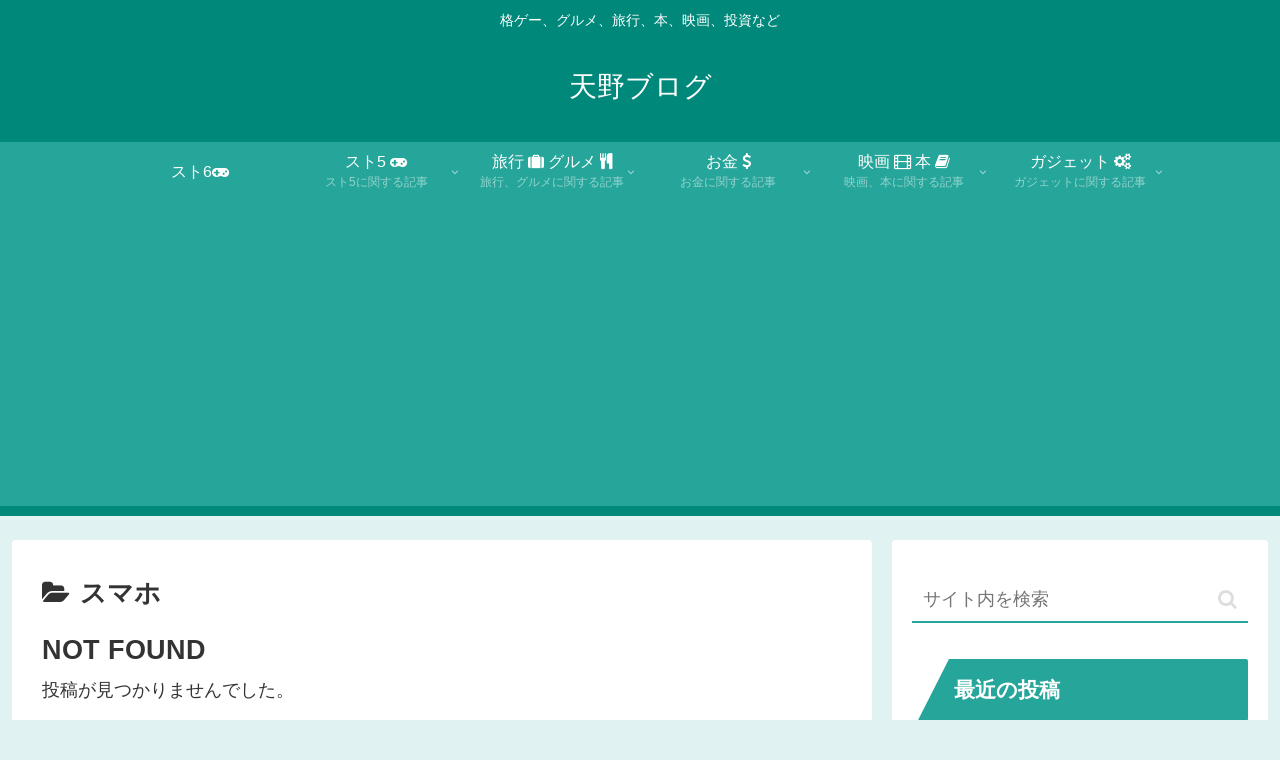

--- FILE ---
content_type: text/html; charset=utf-8
request_url: https://www.google.com/recaptcha/api2/aframe
body_size: -85
content:
<!DOCTYPE HTML><html><head><meta http-equiv="content-type" content="text/html; charset=UTF-8"></head><body><script nonce="GhyxJQtLRwGuujDqMYe1fA">/** Anti-fraud and anti-abuse applications only. See google.com/recaptcha */ try{var clients={'sodar':'https://pagead2.googlesyndication.com/pagead/sodar?'};window.addEventListener("message",function(a){try{if(a.source===window.parent){var b=JSON.parse(a.data);var c=clients[b['id']];if(c){var d=document.createElement('img');d.src=c+b['params']+'&rc='+(localStorage.getItem("rc::a")?sessionStorage.getItem("rc::b"):"");window.document.body.appendChild(d);sessionStorage.setItem("rc::e",parseInt(sessionStorage.getItem("rc::e")||0)+1);localStorage.setItem("rc::h",'1768818344905');}}}catch(b){}});window.parent.postMessage("_grecaptcha_ready", "*");}catch(b){}</script></body></html>